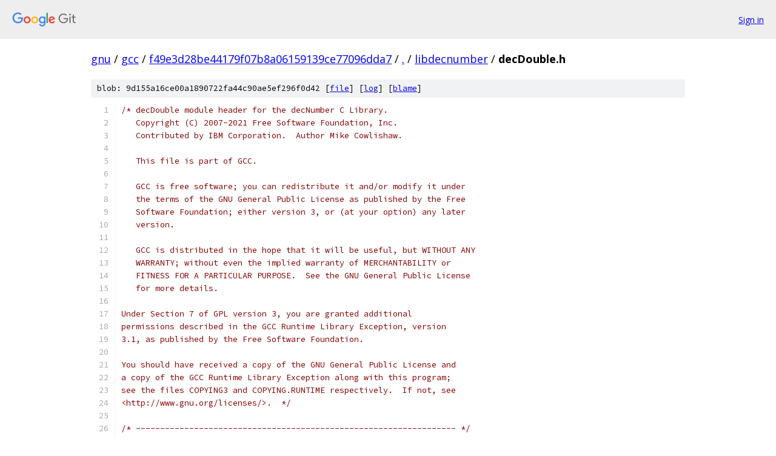

--- FILE ---
content_type: text/html; charset=utf-8
request_url: https://gnu.googlesource.com/gcc/+/f49e3d28be44179f07b8a06159139ce77096dda7/libdecnumber/decDouble.h
body_size: 4906
content:
<!DOCTYPE html><html lang="en"><head><meta charset="utf-8"><meta name="viewport" content="width=device-width, initial-scale=1"><title>libdecnumber/decDouble.h - gcc - Git at Google</title><link rel="stylesheet" type="text/css" href="/+static/base.css"><link rel="stylesheet" type="text/css" href="/+static/prettify/prettify.css"><!-- default customHeadTagPart --></head><body class="Site"><header class="Site-header"><div class="Header"><a class="Header-image" href="/"><img src="//www.gstatic.com/images/branding/lockups/2x/lockup_git_color_108x24dp.png" width="108" height="24" alt="Google Git"></a><div class="Header-menu"> <a class="Header-menuItem" href="https://accounts.google.com/AccountChooser?faa=1&amp;continue=https://gnu.googlesource.com/login/gcc/%2B/f49e3d28be44179f07b8a06159139ce77096dda7/libdecnumber/decDouble.h">Sign in</a> </div></div></header><div class="Site-content"><div class="Container "><div class="Breadcrumbs"><a class="Breadcrumbs-crumb" href="/?format=HTML">gnu</a> / <a class="Breadcrumbs-crumb" href="/gcc/">gcc</a> / <a class="Breadcrumbs-crumb" href="/gcc/+/f49e3d28be44179f07b8a06159139ce77096dda7">f49e3d28be44179f07b8a06159139ce77096dda7</a> / <a class="Breadcrumbs-crumb" href="/gcc/+/f49e3d28be44179f07b8a06159139ce77096dda7/">.</a> / <a class="Breadcrumbs-crumb" href="/gcc/+/f49e3d28be44179f07b8a06159139ce77096dda7/libdecnumber">libdecnumber</a> / <span class="Breadcrumbs-crumb">decDouble.h</span></div><div class="u-sha1 u-monospace BlobSha1">blob: 9d155a16ce00a1890722fa44c90ae5ef296f0d42 [<a href="/gcc/+/f49e3d28be44179f07b8a06159139ce77096dda7/libdecnumber/decDouble.h">file</a>] [<a href="/gcc/+log/f49e3d28be44179f07b8a06159139ce77096dda7/libdecnumber/decDouble.h">log</a>] [<a href="/gcc/+blame/f49e3d28be44179f07b8a06159139ce77096dda7/libdecnumber/decDouble.h">blame</a>]</div><table class="FileContents"><tr class="u-pre u-monospace FileContents-line"><td class="u-lineNum u-noSelect FileContents-lineNum" data-line-number="1"></td><td class="FileContents-lineContents" id="1"><span class="com">/* decDouble module header for the decNumber C Library.</span></td></tr><tr class="u-pre u-monospace FileContents-line"><td class="u-lineNum u-noSelect FileContents-lineNum" data-line-number="2"></td><td class="FileContents-lineContents" id="2"><span class="com">   Copyright (C) 2007-2021 Free Software Foundation, Inc.</span></td></tr><tr class="u-pre u-monospace FileContents-line"><td class="u-lineNum u-noSelect FileContents-lineNum" data-line-number="3"></td><td class="FileContents-lineContents" id="3"><span class="com">   Contributed by IBM Corporation.  Author Mike Cowlishaw.</span></td></tr><tr class="u-pre u-monospace FileContents-line"><td class="u-lineNum u-noSelect FileContents-lineNum" data-line-number="4"></td><td class="FileContents-lineContents" id="4"></td></tr><tr class="u-pre u-monospace FileContents-line"><td class="u-lineNum u-noSelect FileContents-lineNum" data-line-number="5"></td><td class="FileContents-lineContents" id="5"><span class="com">   This file is part of GCC.</span></td></tr><tr class="u-pre u-monospace FileContents-line"><td class="u-lineNum u-noSelect FileContents-lineNum" data-line-number="6"></td><td class="FileContents-lineContents" id="6"></td></tr><tr class="u-pre u-monospace FileContents-line"><td class="u-lineNum u-noSelect FileContents-lineNum" data-line-number="7"></td><td class="FileContents-lineContents" id="7"><span class="com">   GCC is free software; you can redistribute it and/or modify it under</span></td></tr><tr class="u-pre u-monospace FileContents-line"><td class="u-lineNum u-noSelect FileContents-lineNum" data-line-number="8"></td><td class="FileContents-lineContents" id="8"><span class="com">   the terms of the GNU General Public License as published by the Free</span></td></tr><tr class="u-pre u-monospace FileContents-line"><td class="u-lineNum u-noSelect FileContents-lineNum" data-line-number="9"></td><td class="FileContents-lineContents" id="9"><span class="com">   Software Foundation; either version 3, or (at your option) any later</span></td></tr><tr class="u-pre u-monospace FileContents-line"><td class="u-lineNum u-noSelect FileContents-lineNum" data-line-number="10"></td><td class="FileContents-lineContents" id="10"><span class="com">   version.</span></td></tr><tr class="u-pre u-monospace FileContents-line"><td class="u-lineNum u-noSelect FileContents-lineNum" data-line-number="11"></td><td class="FileContents-lineContents" id="11"></td></tr><tr class="u-pre u-monospace FileContents-line"><td class="u-lineNum u-noSelect FileContents-lineNum" data-line-number="12"></td><td class="FileContents-lineContents" id="12"><span class="com">   GCC is distributed in the hope that it will be useful, but WITHOUT ANY</span></td></tr><tr class="u-pre u-monospace FileContents-line"><td class="u-lineNum u-noSelect FileContents-lineNum" data-line-number="13"></td><td class="FileContents-lineContents" id="13"><span class="com">   WARRANTY; without even the implied warranty of MERCHANTABILITY or</span></td></tr><tr class="u-pre u-monospace FileContents-line"><td class="u-lineNum u-noSelect FileContents-lineNum" data-line-number="14"></td><td class="FileContents-lineContents" id="14"><span class="com">   FITNESS FOR A PARTICULAR PURPOSE.  See the GNU General Public License</span></td></tr><tr class="u-pre u-monospace FileContents-line"><td class="u-lineNum u-noSelect FileContents-lineNum" data-line-number="15"></td><td class="FileContents-lineContents" id="15"><span class="com">   for more details.</span></td></tr><tr class="u-pre u-monospace FileContents-line"><td class="u-lineNum u-noSelect FileContents-lineNum" data-line-number="16"></td><td class="FileContents-lineContents" id="16"></td></tr><tr class="u-pre u-monospace FileContents-line"><td class="u-lineNum u-noSelect FileContents-lineNum" data-line-number="17"></td><td class="FileContents-lineContents" id="17"><span class="com">Under Section 7 of GPL version 3, you are granted additional</span></td></tr><tr class="u-pre u-monospace FileContents-line"><td class="u-lineNum u-noSelect FileContents-lineNum" data-line-number="18"></td><td class="FileContents-lineContents" id="18"><span class="com">permissions described in the GCC Runtime Library Exception, version</span></td></tr><tr class="u-pre u-monospace FileContents-line"><td class="u-lineNum u-noSelect FileContents-lineNum" data-line-number="19"></td><td class="FileContents-lineContents" id="19"><span class="com">3.1, as published by the Free Software Foundation.</span></td></tr><tr class="u-pre u-monospace FileContents-line"><td class="u-lineNum u-noSelect FileContents-lineNum" data-line-number="20"></td><td class="FileContents-lineContents" id="20"></td></tr><tr class="u-pre u-monospace FileContents-line"><td class="u-lineNum u-noSelect FileContents-lineNum" data-line-number="21"></td><td class="FileContents-lineContents" id="21"><span class="com">You should have received a copy of the GNU General Public License and</span></td></tr><tr class="u-pre u-monospace FileContents-line"><td class="u-lineNum u-noSelect FileContents-lineNum" data-line-number="22"></td><td class="FileContents-lineContents" id="22"><span class="com">a copy of the GCC Runtime Library Exception along with this program;</span></td></tr><tr class="u-pre u-monospace FileContents-line"><td class="u-lineNum u-noSelect FileContents-lineNum" data-line-number="23"></td><td class="FileContents-lineContents" id="23"><span class="com">see the files COPYING3 and COPYING.RUNTIME respectively.  If not, see</span></td></tr><tr class="u-pre u-monospace FileContents-line"><td class="u-lineNum u-noSelect FileContents-lineNum" data-line-number="24"></td><td class="FileContents-lineContents" id="24"><span class="com">&lt;http://www.gnu.org/licenses/&gt;.  */</span></td></tr><tr class="u-pre u-monospace FileContents-line"><td class="u-lineNum u-noSelect FileContents-lineNum" data-line-number="25"></td><td class="FileContents-lineContents" id="25"></td></tr><tr class="u-pre u-monospace FileContents-line"><td class="u-lineNum u-noSelect FileContents-lineNum" data-line-number="26"></td><td class="FileContents-lineContents" id="26"><span class="com">/* ------------------------------------------------------------------ */</span></td></tr><tr class="u-pre u-monospace FileContents-line"><td class="u-lineNum u-noSelect FileContents-lineNum" data-line-number="27"></td><td class="FileContents-lineContents" id="27"><span class="com">/* decDouble.h -- Decimal 64-bit format module header		      */</span></td></tr><tr class="u-pre u-monospace FileContents-line"><td class="u-lineNum u-noSelect FileContents-lineNum" data-line-number="28"></td><td class="FileContents-lineContents" id="28"><span class="com">/* ------------------------------------------------------------------ */</span></td></tr><tr class="u-pre u-monospace FileContents-line"><td class="u-lineNum u-noSelect FileContents-lineNum" data-line-number="29"></td><td class="FileContents-lineContents" id="29"></td></tr><tr class="u-pre u-monospace FileContents-line"><td class="u-lineNum u-noSelect FileContents-lineNum" data-line-number="30"></td><td class="FileContents-lineContents" id="30"><span class="com">#if !defined(DECDOUBLE)</span></td></tr><tr class="u-pre u-monospace FileContents-line"><td class="u-lineNum u-noSelect FileContents-lineNum" data-line-number="31"></td><td class="FileContents-lineContents" id="31"><span class="pln">  </span><span class="com">#define</span><span class="pln"> DECDOUBLE</span></td></tr><tr class="u-pre u-monospace FileContents-line"><td class="u-lineNum u-noSelect FileContents-lineNum" data-line-number="32"></td><td class="FileContents-lineContents" id="32"></td></tr><tr class="u-pre u-monospace FileContents-line"><td class="u-lineNum u-noSelect FileContents-lineNum" data-line-number="33"></td><td class="FileContents-lineContents" id="33"><span class="pln">  </span><span class="com">#define</span><span class="pln"> DECDOUBLENAME       </span><span class="str">&quot;decimalDouble&quot;</span><span class="pln">	      </span><span class="com">/* Short name   */</span></td></tr><tr class="u-pre u-monospace FileContents-line"><td class="u-lineNum u-noSelect FileContents-lineNum" data-line-number="34"></td><td class="FileContents-lineContents" id="34"><span class="pln">  </span><span class="com">#define</span><span class="pln"> DECDOUBLETITLE      </span><span class="str">&quot;Decimal 64-bit datum&quot;</span><span class="pln">  </span><span class="com">/* Verbose name */</span></td></tr><tr class="u-pre u-monospace FileContents-line"><td class="u-lineNum u-noSelect FileContents-lineNum" data-line-number="35"></td><td class="FileContents-lineContents" id="35"><span class="pln">  </span><span class="com">#define</span><span class="pln"> DECDOUBLEAUTHOR     </span><span class="str">&quot;Mike Cowlishaw&quot;</span><span class="pln">	      </span><span class="com">/* Who to blame */</span></td></tr><tr class="u-pre u-monospace FileContents-line"><td class="u-lineNum u-noSelect FileContents-lineNum" data-line-number="36"></td><td class="FileContents-lineContents" id="36"></td></tr><tr class="u-pre u-monospace FileContents-line"><td class="u-lineNum u-noSelect FileContents-lineNum" data-line-number="37"></td><td class="FileContents-lineContents" id="37"><span class="pln">  </span><span class="com">/* parameters for decDoubles */</span></td></tr><tr class="u-pre u-monospace FileContents-line"><td class="u-lineNum u-noSelect FileContents-lineNum" data-line-number="38"></td><td class="FileContents-lineContents" id="38"><span class="pln">  </span><span class="com">#define</span><span class="pln"> DECDOUBLE_Bytes   </span><span class="lit">8</span><span class="pln">	   </span><span class="com">/* length			      */</span></td></tr><tr class="u-pre u-monospace FileContents-line"><td class="u-lineNum u-noSelect FileContents-lineNum" data-line-number="39"></td><td class="FileContents-lineContents" id="39"><span class="pln">  </span><span class="com">#define</span><span class="pln"> DECDOUBLE_Pmax    </span><span class="lit">16</span><span class="pln">	   </span><span class="com">/* maximum precision (digits)      */</span></td></tr><tr class="u-pre u-monospace FileContents-line"><td class="u-lineNum u-noSelect FileContents-lineNum" data-line-number="40"></td><td class="FileContents-lineContents" id="40"><span class="pln">  </span><span class="com">#define</span><span class="pln"> DECDOUBLE_Emin   </span><span class="pun">-</span><span class="lit">383</span><span class="pln">    </span><span class="com">/* minimum adjusted exponent       */</span></td></tr><tr class="u-pre u-monospace FileContents-line"><td class="u-lineNum u-noSelect FileContents-lineNum" data-line-number="41"></td><td class="FileContents-lineContents" id="41"><span class="pln">  </span><span class="com">#define</span><span class="pln"> DECDOUBLE_Emax    </span><span class="lit">384</span><span class="pln">    </span><span class="com">/* maximum adjusted exponent       */</span></td></tr><tr class="u-pre u-monospace FileContents-line"><td class="u-lineNum u-noSelect FileContents-lineNum" data-line-number="42"></td><td class="FileContents-lineContents" id="42"><span class="pln">  </span><span class="com">#define</span><span class="pln"> DECDOUBLE_EmaxD   </span><span class="lit">3</span><span class="pln">	   </span><span class="com">/* maximum exponent digits	      */</span></td></tr><tr class="u-pre u-monospace FileContents-line"><td class="u-lineNum u-noSelect FileContents-lineNum" data-line-number="43"></td><td class="FileContents-lineContents" id="43"><span class="pln">  </span><span class="com">#define</span><span class="pln"> DECDOUBLE_Bias    </span><span class="lit">398</span><span class="pln">    </span><span class="com">/* bias for the exponent	      */</span></td></tr><tr class="u-pre u-monospace FileContents-line"><td class="u-lineNum u-noSelect FileContents-lineNum" data-line-number="44"></td><td class="FileContents-lineContents" id="44"><span class="pln">  </span><span class="com">#define</span><span class="pln"> DECDOUBLE_String  </span><span class="lit">25</span><span class="pln">	   </span><span class="com">/* maximum string length, +1       */</span></td></tr><tr class="u-pre u-monospace FileContents-line"><td class="u-lineNum u-noSelect FileContents-lineNum" data-line-number="45"></td><td class="FileContents-lineContents" id="45"><span class="pln">  </span><span class="com">#define</span><span class="pln"> DECDOUBLE_EconL   </span><span class="lit">8</span><span class="pln">	   </span><span class="com">/* exponent continuation length    */</span></td></tr><tr class="u-pre u-monospace FileContents-line"><td class="u-lineNum u-noSelect FileContents-lineNum" data-line-number="46"></td><td class="FileContents-lineContents" id="46"><span class="pln">  </span><span class="com">#define</span><span class="pln"> DECDOUBLE_Declets </span><span class="lit">5</span><span class="pln">	   </span><span class="com">/* count of declets		      */</span></td></tr><tr class="u-pre u-monospace FileContents-line"><td class="u-lineNum u-noSelect FileContents-lineNum" data-line-number="47"></td><td class="FileContents-lineContents" id="47"><span class="pln">  </span><span class="com">/* highest biased exponent (Elimit-1) */</span></td></tr><tr class="u-pre u-monospace FileContents-line"><td class="u-lineNum u-noSelect FileContents-lineNum" data-line-number="48"></td><td class="FileContents-lineContents" id="48"><span class="pln">  </span><span class="com">#define</span><span class="pln"> DECDOUBLE_Ehigh </span><span class="pun">(</span><span class="pln">DECDOUBLE_Emax </span><span class="pun">+</span><span class="pln"> DECDOUBLE_Bias </span><span class="pun">-</span><span class="pln"> </span><span class="pun">(</span><span class="pln">DECDOUBLE_Pmax</span><span class="pun">-</span><span class="lit">1</span><span class="pun">))</span></td></tr><tr class="u-pre u-monospace FileContents-line"><td class="u-lineNum u-noSelect FileContents-lineNum" data-line-number="49"></td><td class="FileContents-lineContents" id="49"></td></tr><tr class="u-pre u-monospace FileContents-line"><td class="u-lineNum u-noSelect FileContents-lineNum" data-line-number="50"></td><td class="FileContents-lineContents" id="50"><span class="pln">  </span><span class="com">/* Required includes						      */</span></td></tr><tr class="u-pre u-monospace FileContents-line"><td class="u-lineNum u-noSelect FileContents-lineNum" data-line-number="51"></td><td class="FileContents-lineContents" id="51"><span class="pln">  </span><span class="com">#include</span><span class="pln"> </span><span class="str">&quot;decContext.h&quot;</span></td></tr><tr class="u-pre u-monospace FileContents-line"><td class="u-lineNum u-noSelect FileContents-lineNum" data-line-number="52"></td><td class="FileContents-lineContents" id="52"><span class="pln">  </span><span class="com">#include</span><span class="pln"> </span><span class="str">&quot;decQuad.h&quot;</span></td></tr><tr class="u-pre u-monospace FileContents-line"><td class="u-lineNum u-noSelect FileContents-lineNum" data-line-number="53"></td><td class="FileContents-lineContents" id="53"></td></tr><tr class="u-pre u-monospace FileContents-line"><td class="u-lineNum u-noSelect FileContents-lineNum" data-line-number="54"></td><td class="FileContents-lineContents" id="54"><span class="pln">  </span><span class="com">/* The decDouble decimal 64-bit type, accessible by all sizes */</span></td></tr><tr class="u-pre u-monospace FileContents-line"><td class="u-lineNum u-noSelect FileContents-lineNum" data-line-number="55"></td><td class="FileContents-lineContents" id="55"><span class="pln">  </span><span class="kwd">typedef</span><span class="pln"> </span><span class="kwd">union</span><span class="pln"> </span><span class="pun">{</span></td></tr><tr class="u-pre u-monospace FileContents-line"><td class="u-lineNum u-noSelect FileContents-lineNum" data-line-number="56"></td><td class="FileContents-lineContents" id="56"><span class="pln">    </span><span class="typ">uint8_t</span><span class="pln">   bytes</span><span class="pun">[</span><span class="pln">DECDOUBLE_Bytes</span><span class="pun">];</span><span class="pln">	</span><span class="com">/* fields: 1, 5, 8, 50 bits */</span></td></tr><tr class="u-pre u-monospace FileContents-line"><td class="u-lineNum u-noSelect FileContents-lineNum" data-line-number="57"></td><td class="FileContents-lineContents" id="57"><span class="pln">    </span><span class="typ">uint16_t</span><span class="pln"> shorts</span><span class="pun">[</span><span class="pln">DECDOUBLE_Bytes</span><span class="pun">/</span><span class="lit">2</span><span class="pun">];</span></td></tr><tr class="u-pre u-monospace FileContents-line"><td class="u-lineNum u-noSelect FileContents-lineNum" data-line-number="58"></td><td class="FileContents-lineContents" id="58"><span class="pln">    </span><span class="typ">uint32_t</span><span class="pln">  words</span><span class="pun">[</span><span class="pln">DECDOUBLE_Bytes</span><span class="pun">/</span><span class="lit">4</span><span class="pun">];</span></td></tr><tr class="u-pre u-monospace FileContents-line"><td class="u-lineNum u-noSelect FileContents-lineNum" data-line-number="59"></td><td class="FileContents-lineContents" id="59"><span class="pln">    </span><span class="com">#if DECUSE64</span></td></tr><tr class="u-pre u-monospace FileContents-line"><td class="u-lineNum u-noSelect FileContents-lineNum" data-line-number="60"></td><td class="FileContents-lineContents" id="60"><span class="pln">    </span><span class="typ">uint64_t</span><span class="pln">  longs</span><span class="pun">[</span><span class="pln">DECDOUBLE_Bytes</span><span class="pun">/</span><span class="lit">8</span><span class="pun">];</span></td></tr><tr class="u-pre u-monospace FileContents-line"><td class="u-lineNum u-noSelect FileContents-lineNum" data-line-number="61"></td><td class="FileContents-lineContents" id="61"><span class="pln">    </span><span class="com">#endif</span></td></tr><tr class="u-pre u-monospace FileContents-line"><td class="u-lineNum u-noSelect FileContents-lineNum" data-line-number="62"></td><td class="FileContents-lineContents" id="62"><span class="pln">    </span><span class="pun">}</span><span class="pln"> decDouble</span><span class="pun">;</span></td></tr><tr class="u-pre u-monospace FileContents-line"><td class="u-lineNum u-noSelect FileContents-lineNum" data-line-number="63"></td><td class="FileContents-lineContents" id="63"></td></tr><tr class="u-pre u-monospace FileContents-line"><td class="u-lineNum u-noSelect FileContents-lineNum" data-line-number="64"></td><td class="FileContents-lineContents" id="64"><span class="pln">  </span><span class="com">/* ---------------------------------------------------------------- */</span></td></tr><tr class="u-pre u-monospace FileContents-line"><td class="u-lineNum u-noSelect FileContents-lineNum" data-line-number="65"></td><td class="FileContents-lineContents" id="65"><span class="pln">  </span><span class="com">/* Routines -- implemented as decFloat routines in common files     */</span></td></tr><tr class="u-pre u-monospace FileContents-line"><td class="u-lineNum u-noSelect FileContents-lineNum" data-line-number="66"></td><td class="FileContents-lineContents" id="66"><span class="pln">  </span><span class="com">/* ---------------------------------------------------------------- */</span></td></tr><tr class="u-pre u-monospace FileContents-line"><td class="u-lineNum u-noSelect FileContents-lineNum" data-line-number="67"></td><td class="FileContents-lineContents" id="67"></td></tr><tr class="u-pre u-monospace FileContents-line"><td class="u-lineNum u-noSelect FileContents-lineNum" data-line-number="68"></td><td class="FileContents-lineContents" id="68"><span class="pln">  </span><span class="com">#include</span><span class="pln"> </span><span class="str">&quot;decDoubleSymbols.h&quot;</span></td></tr><tr class="u-pre u-monospace FileContents-line"><td class="u-lineNum u-noSelect FileContents-lineNum" data-line-number="69"></td><td class="FileContents-lineContents" id="69"></td></tr><tr class="u-pre u-monospace FileContents-line"><td class="u-lineNum u-noSelect FileContents-lineNum" data-line-number="70"></td><td class="FileContents-lineContents" id="70"><span class="pln">  </span><span class="com">/* Utilities and conversions, extractors, etc.) */</span></td></tr><tr class="u-pre u-monospace FileContents-line"><td class="u-lineNum u-noSelect FileContents-lineNum" data-line-number="71"></td><td class="FileContents-lineContents" id="71"><span class="pln">  </span><span class="kwd">extern</span><span class="pln"> decDouble </span><span class="pun">*</span><span class="pln"> decDoubleFromBCD</span><span class="pun">(</span><span class="pln">decDouble </span><span class="pun">*,</span><span class="pln"> </span><span class="typ">int32_t</span><span class="pun">,</span><span class="pln"> </span><span class="kwd">const</span><span class="pln"> </span><span class="typ">uint8_t</span><span class="pln"> </span><span class="pun">*,</span><span class="pln"> </span><span class="typ">int32_t</span><span class="pun">);</span></td></tr><tr class="u-pre u-monospace FileContents-line"><td class="u-lineNum u-noSelect FileContents-lineNum" data-line-number="72"></td><td class="FileContents-lineContents" id="72"><span class="pln">  </span><span class="kwd">extern</span><span class="pln"> decDouble </span><span class="pun">*</span><span class="pln"> decDoubleFromInt32</span><span class="pun">(</span><span class="pln">decDouble </span><span class="pun">*,</span><span class="pln"> </span><span class="typ">int32_t</span><span class="pun">);</span></td></tr><tr class="u-pre u-monospace FileContents-line"><td class="u-lineNum u-noSelect FileContents-lineNum" data-line-number="73"></td><td class="FileContents-lineContents" id="73"><span class="pln">  </span><span class="kwd">extern</span><span class="pln"> decDouble </span><span class="pun">*</span><span class="pln"> decDoubleFromPacked</span><span class="pun">(</span><span class="pln">decDouble </span><span class="pun">*,</span><span class="pln"> </span><span class="typ">int32_t</span><span class="pun">,</span><span class="pln"> </span><span class="kwd">const</span><span class="pln"> </span><span class="typ">uint8_t</span><span class="pln"> </span><span class="pun">*);</span></td></tr><tr class="u-pre u-monospace FileContents-line"><td class="u-lineNum u-noSelect FileContents-lineNum" data-line-number="74"></td><td class="FileContents-lineContents" id="74"><span class="pln">  </span><span class="kwd">extern</span><span class="pln"> decDouble </span><span class="pun">*</span><span class="pln"> decDoubleFromPackedChecked</span><span class="pun">(</span><span class="pln">decDouble </span><span class="pun">*,</span><span class="pln"> </span><span class="typ">int32_t</span><span class="pun">,</span><span class="pln"> </span><span class="kwd">const</span><span class="pln"> </span><span class="typ">uint8_t</span><span class="pln"> </span><span class="pun">*);</span></td></tr><tr class="u-pre u-monospace FileContents-line"><td class="u-lineNum u-noSelect FileContents-lineNum" data-line-number="75"></td><td class="FileContents-lineContents" id="75"><span class="pln">  </span><span class="kwd">extern</span><span class="pln"> decDouble </span><span class="pun">*</span><span class="pln"> decDoubleFromString</span><span class="pun">(</span><span class="pln">decDouble </span><span class="pun">*,</span><span class="pln"> </span><span class="kwd">const</span><span class="pln"> </span><span class="kwd">char</span><span class="pln"> </span><span class="pun">*,</span><span class="pln"> decContext </span><span class="pun">*);</span></td></tr><tr class="u-pre u-monospace FileContents-line"><td class="u-lineNum u-noSelect FileContents-lineNum" data-line-number="76"></td><td class="FileContents-lineContents" id="76"><span class="pln">  </span><span class="kwd">extern</span><span class="pln"> decDouble </span><span class="pun">*</span><span class="pln"> decDoubleFromUInt32</span><span class="pun">(</span><span class="pln">decDouble </span><span class="pun">*,</span><span class="pln"> </span><span class="typ">uint32_t</span><span class="pun">);</span></td></tr><tr class="u-pre u-monospace FileContents-line"><td class="u-lineNum u-noSelect FileContents-lineNum" data-line-number="77"></td><td class="FileContents-lineContents" id="77"><span class="pln">  </span><span class="kwd">extern</span><span class="pln"> decDouble </span><span class="pun">*</span><span class="pln"> decDoubleFromWider</span><span class="pun">(</span><span class="pln">decDouble </span><span class="pun">*,</span><span class="pln"> </span><span class="kwd">const</span><span class="pln"> decQuad </span><span class="pun">*,</span><span class="pln"> decContext </span><span class="pun">*);</span></td></tr><tr class="u-pre u-monospace FileContents-line"><td class="u-lineNum u-noSelect FileContents-lineNum" data-line-number="78"></td><td class="FileContents-lineContents" id="78"><span class="pln">  </span><span class="kwd">extern</span><span class="pln"> </span><span class="typ">int32_t</span><span class="pln">     decDoubleGetCoefficient</span><span class="pun">(</span><span class="kwd">const</span><span class="pln"> decDouble </span><span class="pun">*,</span><span class="pln"> </span><span class="typ">uint8_t</span><span class="pln"> </span><span class="pun">*);</span></td></tr><tr class="u-pre u-monospace FileContents-line"><td class="u-lineNum u-noSelect FileContents-lineNum" data-line-number="79"></td><td class="FileContents-lineContents" id="79"><span class="pln">  </span><span class="kwd">extern</span><span class="pln"> </span><span class="typ">int32_t</span><span class="pln">     decDoubleGetExponent</span><span class="pun">(</span><span class="kwd">const</span><span class="pln"> decDouble </span><span class="pun">*);</span></td></tr><tr class="u-pre u-monospace FileContents-line"><td class="u-lineNum u-noSelect FileContents-lineNum" data-line-number="80"></td><td class="FileContents-lineContents" id="80"><span class="pln">  </span><span class="kwd">extern</span><span class="pln"> decDouble </span><span class="pun">*</span><span class="pln"> decDoubleSetCoefficient</span><span class="pun">(</span><span class="pln">decDouble </span><span class="pun">*,</span><span class="pln"> </span><span class="kwd">const</span><span class="pln"> </span><span class="typ">uint8_t</span><span class="pln"> </span><span class="pun">*,</span><span class="pln"> </span><span class="typ">int32_t</span><span class="pun">);</span></td></tr><tr class="u-pre u-monospace FileContents-line"><td class="u-lineNum u-noSelect FileContents-lineNum" data-line-number="81"></td><td class="FileContents-lineContents" id="81"><span class="pln">  </span><span class="kwd">extern</span><span class="pln"> decDouble </span><span class="pun">*</span><span class="pln"> decDoubleSetExponent</span><span class="pun">(</span><span class="pln">decDouble </span><span class="pun">*,</span><span class="pln"> decContext </span><span class="pun">*,</span><span class="pln"> </span><span class="typ">int32_t</span><span class="pun">);</span></td></tr><tr class="u-pre u-monospace FileContents-line"><td class="u-lineNum u-noSelect FileContents-lineNum" data-line-number="82"></td><td class="FileContents-lineContents" id="82"><span class="pln">  </span><span class="kwd">extern</span><span class="pln"> </span><span class="kwd">void</span><span class="pln">	     decDoubleShow</span><span class="pun">(</span><span class="kwd">const</span><span class="pln"> decDouble </span><span class="pun">*,</span><span class="pln"> </span><span class="kwd">const</span><span class="pln"> </span><span class="kwd">char</span><span class="pln"> </span><span class="pun">*);</span></td></tr><tr class="u-pre u-monospace FileContents-line"><td class="u-lineNum u-noSelect FileContents-lineNum" data-line-number="83"></td><td class="FileContents-lineContents" id="83"><span class="pln">  </span><span class="kwd">extern</span><span class="pln"> </span><span class="typ">int32_t</span><span class="pln">     decDoubleToBCD</span><span class="pun">(</span><span class="kwd">const</span><span class="pln"> decDouble </span><span class="pun">*,</span><span class="pln"> </span><span class="typ">int32_t</span><span class="pln"> </span><span class="pun">*,</span><span class="pln"> </span><span class="typ">uint8_t</span><span class="pln"> </span><span class="pun">*);</span></td></tr><tr class="u-pre u-monospace FileContents-line"><td class="u-lineNum u-noSelect FileContents-lineNum" data-line-number="84"></td><td class="FileContents-lineContents" id="84"><span class="pln">  </span><span class="kwd">extern</span><span class="pln"> </span><span class="kwd">char</span><span class="pln">	   </span><span class="pun">*</span><span class="pln"> decDoubleToEngString</span><span class="pun">(</span><span class="kwd">const</span><span class="pln"> decDouble </span><span class="pun">*,</span><span class="pln"> </span><span class="kwd">char</span><span class="pln"> </span><span class="pun">*);</span></td></tr><tr class="u-pre u-monospace FileContents-line"><td class="u-lineNum u-noSelect FileContents-lineNum" data-line-number="85"></td><td class="FileContents-lineContents" id="85"><span class="pln">  </span><span class="kwd">extern</span><span class="pln"> </span><span class="typ">int32_t</span><span class="pln">     decDoubleToInt32</span><span class="pun">(</span><span class="kwd">const</span><span class="pln"> decDouble </span><span class="pun">*,</span><span class="pln"> decContext </span><span class="pun">*,</span><span class="pln"> </span><span class="kwd">enum</span><span class="pln"> rounding</span><span class="pun">);</span></td></tr><tr class="u-pre u-monospace FileContents-line"><td class="u-lineNum u-noSelect FileContents-lineNum" data-line-number="86"></td><td class="FileContents-lineContents" id="86"><span class="pln">  </span><span class="kwd">extern</span><span class="pln"> </span><span class="typ">int32_t</span><span class="pln">     decDoubleToInt32Exact</span><span class="pun">(</span><span class="kwd">const</span><span class="pln"> decDouble </span><span class="pun">*,</span><span class="pln"> decContext </span><span class="pun">*,</span><span class="pln"> </span><span class="kwd">enum</span><span class="pln"> rounding</span><span class="pun">);</span></td></tr><tr class="u-pre u-monospace FileContents-line"><td class="u-lineNum u-noSelect FileContents-lineNum" data-line-number="87"></td><td class="FileContents-lineContents" id="87"><span class="pln">  </span><span class="kwd">extern</span><span class="pln"> </span><span class="typ">int32_t</span><span class="pln">     decDoubleToPacked</span><span class="pun">(</span><span class="kwd">const</span><span class="pln"> decDouble </span><span class="pun">*,</span><span class="pln"> </span><span class="typ">int32_t</span><span class="pln"> </span><span class="pun">*,</span><span class="pln"> </span><span class="typ">uint8_t</span><span class="pln"> </span><span class="pun">*);</span></td></tr><tr class="u-pre u-monospace FileContents-line"><td class="u-lineNum u-noSelect FileContents-lineNum" data-line-number="88"></td><td class="FileContents-lineContents" id="88"><span class="pln">  </span><span class="kwd">extern</span><span class="pln"> </span><span class="kwd">char</span><span class="pln">	   </span><span class="pun">*</span><span class="pln"> decDoubleToString</span><span class="pun">(</span><span class="kwd">const</span><span class="pln"> decDouble </span><span class="pun">*,</span><span class="pln"> </span><span class="kwd">char</span><span class="pln"> </span><span class="pun">*);</span></td></tr><tr class="u-pre u-monospace FileContents-line"><td class="u-lineNum u-noSelect FileContents-lineNum" data-line-number="89"></td><td class="FileContents-lineContents" id="89"><span class="pln">  </span><span class="kwd">extern</span><span class="pln"> </span><span class="typ">uint32_t</span><span class="pln">    decDoubleToUInt32</span><span class="pun">(</span><span class="kwd">const</span><span class="pln"> decDouble </span><span class="pun">*,</span><span class="pln"> decContext </span><span class="pun">*,</span><span class="pln"> </span><span class="kwd">enum</span><span class="pln"> rounding</span><span class="pun">);</span></td></tr><tr class="u-pre u-monospace FileContents-line"><td class="u-lineNum u-noSelect FileContents-lineNum" data-line-number="90"></td><td class="FileContents-lineContents" id="90"><span class="pln">  </span><span class="kwd">extern</span><span class="pln"> </span><span class="typ">uint32_t</span><span class="pln">    decDoubleToUInt32Exact</span><span class="pun">(</span><span class="kwd">const</span><span class="pln"> decDouble </span><span class="pun">*,</span><span class="pln"> decContext </span><span class="pun">*,</span><span class="pln"> </span><span class="kwd">enum</span><span class="pln"> rounding</span><span class="pun">);</span></td></tr><tr class="u-pre u-monospace FileContents-line"><td class="u-lineNum u-noSelect FileContents-lineNum" data-line-number="91"></td><td class="FileContents-lineContents" id="91"><span class="pln">  </span><span class="kwd">extern</span><span class="pln"> decQuad   </span><span class="pun">*</span><span class="pln"> decDoubleToWider</span><span class="pun">(</span><span class="kwd">const</span><span class="pln"> decDouble </span><span class="pun">*,</span><span class="pln"> decQuad </span><span class="pun">*);</span></td></tr><tr class="u-pre u-monospace FileContents-line"><td class="u-lineNum u-noSelect FileContents-lineNum" data-line-number="92"></td><td class="FileContents-lineContents" id="92"><span class="pln">  </span><span class="kwd">extern</span><span class="pln"> decDouble </span><span class="pun">*</span><span class="pln"> decDoubleZero</span><span class="pun">(</span><span class="pln">decDouble </span><span class="pun">*);</span></td></tr><tr class="u-pre u-monospace FileContents-line"><td class="u-lineNum u-noSelect FileContents-lineNum" data-line-number="93"></td><td class="FileContents-lineContents" id="93"></td></tr><tr class="u-pre u-monospace FileContents-line"><td class="u-lineNum u-noSelect FileContents-lineNum" data-line-number="94"></td><td class="FileContents-lineContents" id="94"><span class="pln">  </span><span class="com">/* Computational (result is a decDouble) */</span></td></tr><tr class="u-pre u-monospace FileContents-line"><td class="u-lineNum u-noSelect FileContents-lineNum" data-line-number="95"></td><td class="FileContents-lineContents" id="95"><span class="pln">  </span><span class="kwd">extern</span><span class="pln"> decDouble </span><span class="pun">*</span><span class="pln"> decDoubleAbs</span><span class="pun">(</span><span class="pln">decDouble </span><span class="pun">*,</span><span class="pln"> </span><span class="kwd">const</span><span class="pln"> decDouble </span><span class="pun">*,</span><span class="pln"> decContext </span><span class="pun">*);</span></td></tr><tr class="u-pre u-monospace FileContents-line"><td class="u-lineNum u-noSelect FileContents-lineNum" data-line-number="96"></td><td class="FileContents-lineContents" id="96"><span class="pln">  </span><span class="kwd">extern</span><span class="pln"> decDouble </span><span class="pun">*</span><span class="pln"> decDoubleAdd</span><span class="pun">(</span><span class="pln">decDouble </span><span class="pun">*,</span><span class="pln"> </span><span class="kwd">const</span><span class="pln"> decDouble </span><span class="pun">*,</span><span class="pln"> </span><span class="kwd">const</span><span class="pln"> decDouble </span><span class="pun">*,</span><span class="pln"> decContext </span><span class="pun">*);</span></td></tr><tr class="u-pre u-monospace FileContents-line"><td class="u-lineNum u-noSelect FileContents-lineNum" data-line-number="97"></td><td class="FileContents-lineContents" id="97"><span class="pln">  </span><span class="kwd">extern</span><span class="pln"> decDouble </span><span class="pun">*</span><span class="pln"> decDoubleAnd</span><span class="pun">(</span><span class="pln">decDouble </span><span class="pun">*,</span><span class="pln"> </span><span class="kwd">const</span><span class="pln"> decDouble </span><span class="pun">*,</span><span class="pln"> </span><span class="kwd">const</span><span class="pln"> decDouble </span><span class="pun">*,</span><span class="pln"> decContext </span><span class="pun">*);</span></td></tr><tr class="u-pre u-monospace FileContents-line"><td class="u-lineNum u-noSelect FileContents-lineNum" data-line-number="98"></td><td class="FileContents-lineContents" id="98"><span class="pln">  </span><span class="kwd">extern</span><span class="pln"> decDouble </span><span class="pun">*</span><span class="pln"> decDoubleDivide</span><span class="pun">(</span><span class="pln">decDouble </span><span class="pun">*,</span><span class="pln"> </span><span class="kwd">const</span><span class="pln"> decDouble </span><span class="pun">*,</span><span class="pln"> </span><span class="kwd">const</span><span class="pln"> decDouble </span><span class="pun">*,</span><span class="pln"> decContext </span><span class="pun">*);</span></td></tr><tr class="u-pre u-monospace FileContents-line"><td class="u-lineNum u-noSelect FileContents-lineNum" data-line-number="99"></td><td class="FileContents-lineContents" id="99"><span class="pln">  </span><span class="kwd">extern</span><span class="pln"> decDouble </span><span class="pun">*</span><span class="pln"> decDoubleDivideInteger</span><span class="pun">(</span><span class="pln">decDouble </span><span class="pun">*,</span><span class="pln"> </span><span class="kwd">const</span><span class="pln"> decDouble </span><span class="pun">*,</span><span class="pln"> </span><span class="kwd">const</span><span class="pln"> decDouble </span><span class="pun">*,</span><span class="pln"> decContext </span><span class="pun">*);</span></td></tr><tr class="u-pre u-monospace FileContents-line"><td class="u-lineNum u-noSelect FileContents-lineNum" data-line-number="100"></td><td class="FileContents-lineContents" id="100"><span class="pln">  </span><span class="kwd">extern</span><span class="pln"> decDouble </span><span class="pun">*</span><span class="pln"> decDoubleFMA</span><span class="pun">(</span><span class="pln">decDouble </span><span class="pun">*,</span><span class="pln"> </span><span class="kwd">const</span><span class="pln"> decDouble </span><span class="pun">*,</span><span class="pln"> </span><span class="kwd">const</span><span class="pln"> decDouble </span><span class="pun">*,</span><span class="pln"> </span><span class="kwd">const</span><span class="pln"> decDouble </span><span class="pun">*,</span><span class="pln"> decContext </span><span class="pun">*);</span></td></tr><tr class="u-pre u-monospace FileContents-line"><td class="u-lineNum u-noSelect FileContents-lineNum" data-line-number="101"></td><td class="FileContents-lineContents" id="101"><span class="pln">  </span><span class="kwd">extern</span><span class="pln"> decDouble </span><span class="pun">*</span><span class="pln"> decDoubleInvert</span><span class="pun">(</span><span class="pln">decDouble </span><span class="pun">*,</span><span class="pln"> </span><span class="kwd">const</span><span class="pln"> decDouble </span><span class="pun">*,</span><span class="pln"> decContext </span><span class="pun">*);</span></td></tr><tr class="u-pre u-monospace FileContents-line"><td class="u-lineNum u-noSelect FileContents-lineNum" data-line-number="102"></td><td class="FileContents-lineContents" id="102"><span class="pln">  </span><span class="kwd">extern</span><span class="pln"> decDouble </span><span class="pun">*</span><span class="pln"> decDoubleLogB</span><span class="pun">(</span><span class="pln">decDouble </span><span class="pun">*,</span><span class="pln"> </span><span class="kwd">const</span><span class="pln"> decDouble </span><span class="pun">*,</span><span class="pln"> decContext </span><span class="pun">*);</span></td></tr><tr class="u-pre u-monospace FileContents-line"><td class="u-lineNum u-noSelect FileContents-lineNum" data-line-number="103"></td><td class="FileContents-lineContents" id="103"><span class="pln">  </span><span class="kwd">extern</span><span class="pln"> decDouble </span><span class="pun">*</span><span class="pln"> decDoubleMax</span><span class="pun">(</span><span class="pln">decDouble </span><span class="pun">*,</span><span class="pln"> </span><span class="kwd">const</span><span class="pln"> decDouble </span><span class="pun">*,</span><span class="pln"> </span><span class="kwd">const</span><span class="pln"> decDouble </span><span class="pun">*,</span><span class="pln"> decContext </span><span class="pun">*);</span></td></tr><tr class="u-pre u-monospace FileContents-line"><td class="u-lineNum u-noSelect FileContents-lineNum" data-line-number="104"></td><td class="FileContents-lineContents" id="104"><span class="pln">  </span><span class="kwd">extern</span><span class="pln"> decDouble </span><span class="pun">*</span><span class="pln"> decDoubleMaxMag</span><span class="pun">(</span><span class="pln">decDouble </span><span class="pun">*,</span><span class="pln"> </span><span class="kwd">const</span><span class="pln"> decDouble </span><span class="pun">*,</span><span class="pln"> </span><span class="kwd">const</span><span class="pln"> decDouble </span><span class="pun">*,</span><span class="pln"> decContext </span><span class="pun">*);</span></td></tr><tr class="u-pre u-monospace FileContents-line"><td class="u-lineNum u-noSelect FileContents-lineNum" data-line-number="105"></td><td class="FileContents-lineContents" id="105"><span class="pln">  </span><span class="kwd">extern</span><span class="pln"> decDouble </span><span class="pun">*</span><span class="pln"> decDoubleMin</span><span class="pun">(</span><span class="pln">decDouble </span><span class="pun">*,</span><span class="pln"> </span><span class="kwd">const</span><span class="pln"> decDouble </span><span class="pun">*,</span><span class="pln"> </span><span class="kwd">const</span><span class="pln"> decDouble </span><span class="pun">*,</span><span class="pln"> decContext </span><span class="pun">*);</span></td></tr><tr class="u-pre u-monospace FileContents-line"><td class="u-lineNum u-noSelect FileContents-lineNum" data-line-number="106"></td><td class="FileContents-lineContents" id="106"><span class="pln">  </span><span class="kwd">extern</span><span class="pln"> decDouble </span><span class="pun">*</span><span class="pln"> decDoubleMinMag</span><span class="pun">(</span><span class="pln">decDouble </span><span class="pun">*,</span><span class="pln"> </span><span class="kwd">const</span><span class="pln"> decDouble </span><span class="pun">*,</span><span class="pln"> </span><span class="kwd">const</span><span class="pln"> decDouble </span><span class="pun">*,</span><span class="pln"> decContext </span><span class="pun">*);</span></td></tr><tr class="u-pre u-monospace FileContents-line"><td class="u-lineNum u-noSelect FileContents-lineNum" data-line-number="107"></td><td class="FileContents-lineContents" id="107"><span class="pln">  </span><span class="kwd">extern</span><span class="pln"> decDouble </span><span class="pun">*</span><span class="pln"> decDoubleMinus</span><span class="pun">(</span><span class="pln">decDouble </span><span class="pun">*,</span><span class="pln"> </span><span class="kwd">const</span><span class="pln"> decDouble </span><span class="pun">*,</span><span class="pln"> decContext </span><span class="pun">*);</span></td></tr><tr class="u-pre u-monospace FileContents-line"><td class="u-lineNum u-noSelect FileContents-lineNum" data-line-number="108"></td><td class="FileContents-lineContents" id="108"><span class="pln">  </span><span class="kwd">extern</span><span class="pln"> decDouble </span><span class="pun">*</span><span class="pln"> decDoubleMultiply</span><span class="pun">(</span><span class="pln">decDouble </span><span class="pun">*,</span><span class="pln"> </span><span class="kwd">const</span><span class="pln"> decDouble </span><span class="pun">*,</span><span class="pln"> </span><span class="kwd">const</span><span class="pln"> decDouble </span><span class="pun">*,</span><span class="pln"> decContext </span><span class="pun">*);</span></td></tr><tr class="u-pre u-monospace FileContents-line"><td class="u-lineNum u-noSelect FileContents-lineNum" data-line-number="109"></td><td class="FileContents-lineContents" id="109"><span class="pln">  </span><span class="kwd">extern</span><span class="pln"> decDouble </span><span class="pun">*</span><span class="pln"> decDoubleNextMinus</span><span class="pun">(</span><span class="pln">decDouble </span><span class="pun">*,</span><span class="pln"> </span><span class="kwd">const</span><span class="pln"> decDouble </span><span class="pun">*,</span><span class="pln"> decContext </span><span class="pun">*);</span></td></tr><tr class="u-pre u-monospace FileContents-line"><td class="u-lineNum u-noSelect FileContents-lineNum" data-line-number="110"></td><td class="FileContents-lineContents" id="110"><span class="pln">  </span><span class="kwd">extern</span><span class="pln"> decDouble </span><span class="pun">*</span><span class="pln"> decDoubleNextPlus</span><span class="pun">(</span><span class="pln">decDouble </span><span class="pun">*,</span><span class="pln"> </span><span class="kwd">const</span><span class="pln"> decDouble </span><span class="pun">*,</span><span class="pln"> decContext </span><span class="pun">*);</span></td></tr><tr class="u-pre u-monospace FileContents-line"><td class="u-lineNum u-noSelect FileContents-lineNum" data-line-number="111"></td><td class="FileContents-lineContents" id="111"><span class="pln">  </span><span class="kwd">extern</span><span class="pln"> decDouble </span><span class="pun">*</span><span class="pln"> decDoubleNextToward</span><span class="pun">(</span><span class="pln">decDouble </span><span class="pun">*,</span><span class="pln"> </span><span class="kwd">const</span><span class="pln"> decDouble </span><span class="pun">*,</span><span class="pln"> </span><span class="kwd">const</span><span class="pln"> decDouble </span><span class="pun">*,</span><span class="pln"> decContext </span><span class="pun">*);</span></td></tr><tr class="u-pre u-monospace FileContents-line"><td class="u-lineNum u-noSelect FileContents-lineNum" data-line-number="112"></td><td class="FileContents-lineContents" id="112"><span class="pln">  </span><span class="kwd">extern</span><span class="pln"> decDouble </span><span class="pun">*</span><span class="pln"> decDoubleOr</span><span class="pun">(</span><span class="pln">decDouble </span><span class="pun">*,</span><span class="pln"> </span><span class="kwd">const</span><span class="pln"> decDouble </span><span class="pun">*,</span><span class="pln"> </span><span class="kwd">const</span><span class="pln"> decDouble </span><span class="pun">*,</span><span class="pln"> decContext </span><span class="pun">*);</span></td></tr><tr class="u-pre u-monospace FileContents-line"><td class="u-lineNum u-noSelect FileContents-lineNum" data-line-number="113"></td><td class="FileContents-lineContents" id="113"><span class="pln">  </span><span class="kwd">extern</span><span class="pln"> decDouble </span><span class="pun">*</span><span class="pln"> decDoublePlus</span><span class="pun">(</span><span class="pln">decDouble </span><span class="pun">*,</span><span class="pln"> </span><span class="kwd">const</span><span class="pln"> decDouble </span><span class="pun">*,</span><span class="pln"> decContext </span><span class="pun">*);</span></td></tr><tr class="u-pre u-monospace FileContents-line"><td class="u-lineNum u-noSelect FileContents-lineNum" data-line-number="114"></td><td class="FileContents-lineContents" id="114"><span class="pln">  </span><span class="kwd">extern</span><span class="pln"> decDouble </span><span class="pun">*</span><span class="pln"> decDoubleQuantize</span><span class="pun">(</span><span class="pln">decDouble </span><span class="pun">*,</span><span class="pln"> </span><span class="kwd">const</span><span class="pln"> decDouble </span><span class="pun">*,</span><span class="pln"> </span><span class="kwd">const</span><span class="pln"> decDouble </span><span class="pun">*,</span><span class="pln"> decContext </span><span class="pun">*);</span></td></tr><tr class="u-pre u-monospace FileContents-line"><td class="u-lineNum u-noSelect FileContents-lineNum" data-line-number="115"></td><td class="FileContents-lineContents" id="115"><span class="pln">  </span><span class="kwd">extern</span><span class="pln"> decDouble </span><span class="pun">*</span><span class="pln"> decDoubleReduce</span><span class="pun">(</span><span class="pln">decDouble </span><span class="pun">*,</span><span class="pln"> </span><span class="kwd">const</span><span class="pln"> decDouble </span><span class="pun">*,</span><span class="pln"> decContext </span><span class="pun">*);</span></td></tr><tr class="u-pre u-monospace FileContents-line"><td class="u-lineNum u-noSelect FileContents-lineNum" data-line-number="116"></td><td class="FileContents-lineContents" id="116"><span class="pln">  </span><span class="kwd">extern</span><span class="pln"> decDouble </span><span class="pun">*</span><span class="pln"> decDoubleRemainder</span><span class="pun">(</span><span class="pln">decDouble </span><span class="pun">*,</span><span class="pln"> </span><span class="kwd">const</span><span class="pln"> decDouble </span><span class="pun">*,</span><span class="pln"> </span><span class="kwd">const</span><span class="pln"> decDouble </span><span class="pun">*,</span><span class="pln"> decContext </span><span class="pun">*);</span></td></tr><tr class="u-pre u-monospace FileContents-line"><td class="u-lineNum u-noSelect FileContents-lineNum" data-line-number="117"></td><td class="FileContents-lineContents" id="117"><span class="pln">  </span><span class="kwd">extern</span><span class="pln"> decDouble </span><span class="pun">*</span><span class="pln"> decDoubleRemainderNear</span><span class="pun">(</span><span class="pln">decDouble </span><span class="pun">*,</span><span class="pln"> </span><span class="kwd">const</span><span class="pln"> decDouble </span><span class="pun">*,</span><span class="pln"> </span><span class="kwd">const</span><span class="pln"> decDouble </span><span class="pun">*,</span><span class="pln"> decContext </span><span class="pun">*);</span></td></tr><tr class="u-pre u-monospace FileContents-line"><td class="u-lineNum u-noSelect FileContents-lineNum" data-line-number="118"></td><td class="FileContents-lineContents" id="118"><span class="pln">  </span><span class="kwd">extern</span><span class="pln"> decDouble </span><span class="pun">*</span><span class="pln"> decDoubleRotate</span><span class="pun">(</span><span class="pln">decDouble </span><span class="pun">*,</span><span class="pln"> </span><span class="kwd">const</span><span class="pln"> decDouble </span><span class="pun">*,</span><span class="pln"> </span><span class="kwd">const</span><span class="pln"> decDouble </span><span class="pun">*,</span><span class="pln"> decContext </span><span class="pun">*);</span></td></tr><tr class="u-pre u-monospace FileContents-line"><td class="u-lineNum u-noSelect FileContents-lineNum" data-line-number="119"></td><td class="FileContents-lineContents" id="119"><span class="pln">  </span><span class="kwd">extern</span><span class="pln"> decDouble </span><span class="pun">*</span><span class="pln"> decDoubleScaleB</span><span class="pun">(</span><span class="pln">decDouble </span><span class="pun">*,</span><span class="pln"> </span><span class="kwd">const</span><span class="pln"> decDouble </span><span class="pun">*,</span><span class="pln"> </span><span class="kwd">const</span><span class="pln"> decDouble </span><span class="pun">*,</span><span class="pln"> decContext </span><span class="pun">*);</span></td></tr><tr class="u-pre u-monospace FileContents-line"><td class="u-lineNum u-noSelect FileContents-lineNum" data-line-number="120"></td><td class="FileContents-lineContents" id="120"><span class="pln">  </span><span class="kwd">extern</span><span class="pln"> decDouble </span><span class="pun">*</span><span class="pln"> decDoubleShift</span><span class="pun">(</span><span class="pln">decDouble </span><span class="pun">*,</span><span class="pln"> </span><span class="kwd">const</span><span class="pln"> decDouble </span><span class="pun">*,</span><span class="pln"> </span><span class="kwd">const</span><span class="pln"> decDouble </span><span class="pun">*,</span><span class="pln"> decContext </span><span class="pun">*);</span></td></tr><tr class="u-pre u-monospace FileContents-line"><td class="u-lineNum u-noSelect FileContents-lineNum" data-line-number="121"></td><td class="FileContents-lineContents" id="121"><span class="pln">  </span><span class="kwd">extern</span><span class="pln"> decDouble </span><span class="pun">*</span><span class="pln"> decDoubleSubtract</span><span class="pun">(</span><span class="pln">decDouble </span><span class="pun">*,</span><span class="pln"> </span><span class="kwd">const</span><span class="pln"> decDouble </span><span class="pun">*,</span><span class="pln"> </span><span class="kwd">const</span><span class="pln"> decDouble </span><span class="pun">*,</span><span class="pln"> decContext </span><span class="pun">*);</span></td></tr><tr class="u-pre u-monospace FileContents-line"><td class="u-lineNum u-noSelect FileContents-lineNum" data-line-number="122"></td><td class="FileContents-lineContents" id="122"><span class="pln">  </span><span class="kwd">extern</span><span class="pln"> decDouble </span><span class="pun">*</span><span class="pln"> decDoubleToIntegralValue</span><span class="pun">(</span><span class="pln">decDouble </span><span class="pun">*,</span><span class="pln"> </span><span class="kwd">const</span><span class="pln"> decDouble </span><span class="pun">*,</span><span class="pln"> decContext </span><span class="pun">*,</span><span class="pln"> </span><span class="kwd">enum</span><span class="pln"> rounding</span><span class="pun">);</span></td></tr><tr class="u-pre u-monospace FileContents-line"><td class="u-lineNum u-noSelect FileContents-lineNum" data-line-number="123"></td><td class="FileContents-lineContents" id="123"><span class="pln">  </span><span class="kwd">extern</span><span class="pln"> decDouble </span><span class="pun">*</span><span class="pln"> decDoubleToIntegralExact</span><span class="pun">(</span><span class="pln">decDouble </span><span class="pun">*,</span><span class="pln"> </span><span class="kwd">const</span><span class="pln"> decDouble </span><span class="pun">*,</span><span class="pln"> decContext </span><span class="pun">*);</span></td></tr><tr class="u-pre u-monospace FileContents-line"><td class="u-lineNum u-noSelect FileContents-lineNum" data-line-number="124"></td><td class="FileContents-lineContents" id="124"><span class="pln">  </span><span class="kwd">extern</span><span class="pln"> decDouble </span><span class="pun">*</span><span class="pln"> decDoubleXor</span><span class="pun">(</span><span class="pln">decDouble </span><span class="pun">*,</span><span class="pln"> </span><span class="kwd">const</span><span class="pln"> decDouble </span><span class="pun">*,</span><span class="pln"> </span><span class="kwd">const</span><span class="pln"> decDouble </span><span class="pun">*,</span><span class="pln"> decContext </span><span class="pun">*);</span></td></tr><tr class="u-pre u-monospace FileContents-line"><td class="u-lineNum u-noSelect FileContents-lineNum" data-line-number="125"></td><td class="FileContents-lineContents" id="125"></td></tr><tr class="u-pre u-monospace FileContents-line"><td class="u-lineNum u-noSelect FileContents-lineNum" data-line-number="126"></td><td class="FileContents-lineContents" id="126"><span class="pln">  </span><span class="com">/* Comparisons */</span></td></tr><tr class="u-pre u-monospace FileContents-line"><td class="u-lineNum u-noSelect FileContents-lineNum" data-line-number="127"></td><td class="FileContents-lineContents" id="127"><span class="pln">  </span><span class="kwd">extern</span><span class="pln"> decDouble </span><span class="pun">*</span><span class="pln"> decDoubleCompare</span><span class="pun">(</span><span class="pln">decDouble </span><span class="pun">*,</span><span class="pln"> </span><span class="kwd">const</span><span class="pln"> decDouble </span><span class="pun">*,</span><span class="pln"> </span><span class="kwd">const</span><span class="pln"> decDouble </span><span class="pun">*,</span><span class="pln"> decContext </span><span class="pun">*);</span></td></tr><tr class="u-pre u-monospace FileContents-line"><td class="u-lineNum u-noSelect FileContents-lineNum" data-line-number="128"></td><td class="FileContents-lineContents" id="128"><span class="pln">  </span><span class="kwd">extern</span><span class="pln"> decDouble </span><span class="pun">*</span><span class="pln"> decDoubleCompareSignal</span><span class="pun">(</span><span class="pln">decDouble </span><span class="pun">*,</span><span class="pln"> </span><span class="kwd">const</span><span class="pln"> decDouble </span><span class="pun">*,</span><span class="pln"> </span><span class="kwd">const</span><span class="pln"> decDouble </span><span class="pun">*,</span><span class="pln"> decContext </span><span class="pun">*);</span></td></tr><tr class="u-pre u-monospace FileContents-line"><td class="u-lineNum u-noSelect FileContents-lineNum" data-line-number="129"></td><td class="FileContents-lineContents" id="129"><span class="pln">  </span><span class="kwd">extern</span><span class="pln"> decDouble </span><span class="pun">*</span><span class="pln"> decDoubleCompareTotal</span><span class="pun">(</span><span class="pln">decDouble </span><span class="pun">*,</span><span class="pln"> </span><span class="kwd">const</span><span class="pln"> decDouble </span><span class="pun">*,</span><span class="pln"> </span><span class="kwd">const</span><span class="pln"> decDouble </span><span class="pun">*);</span></td></tr><tr class="u-pre u-monospace FileContents-line"><td class="u-lineNum u-noSelect FileContents-lineNum" data-line-number="130"></td><td class="FileContents-lineContents" id="130"><span class="pln">  </span><span class="kwd">extern</span><span class="pln"> decDouble </span><span class="pun">*</span><span class="pln"> decDoubleCompareTotalMag</span><span class="pun">(</span><span class="pln">decDouble </span><span class="pun">*,</span><span class="pln"> </span><span class="kwd">const</span><span class="pln"> decDouble </span><span class="pun">*,</span><span class="pln"> </span><span class="kwd">const</span><span class="pln"> decDouble </span><span class="pun">*);</span></td></tr><tr class="u-pre u-monospace FileContents-line"><td class="u-lineNum u-noSelect FileContents-lineNum" data-line-number="131"></td><td class="FileContents-lineContents" id="131"></td></tr><tr class="u-pre u-monospace FileContents-line"><td class="u-lineNum u-noSelect FileContents-lineNum" data-line-number="132"></td><td class="FileContents-lineContents" id="132"><span class="pln">  </span><span class="com">/* Copies */</span></td></tr><tr class="u-pre u-monospace FileContents-line"><td class="u-lineNum u-noSelect FileContents-lineNum" data-line-number="133"></td><td class="FileContents-lineContents" id="133"><span class="pln">  </span><span class="kwd">extern</span><span class="pln"> decDouble </span><span class="pun">*</span><span class="pln"> decDoubleCanonical</span><span class="pun">(</span><span class="pln">decDouble </span><span class="pun">*,</span><span class="pln"> </span><span class="kwd">const</span><span class="pln"> decDouble </span><span class="pun">*);</span></td></tr><tr class="u-pre u-monospace FileContents-line"><td class="u-lineNum u-noSelect FileContents-lineNum" data-line-number="134"></td><td class="FileContents-lineContents" id="134"><span class="pln">  </span><span class="kwd">extern</span><span class="pln"> decDouble </span><span class="pun">*</span><span class="pln"> decDoubleCopy</span><span class="pun">(</span><span class="pln">decDouble </span><span class="pun">*,</span><span class="pln"> </span><span class="kwd">const</span><span class="pln"> decDouble </span><span class="pun">*);</span></td></tr><tr class="u-pre u-monospace FileContents-line"><td class="u-lineNum u-noSelect FileContents-lineNum" data-line-number="135"></td><td class="FileContents-lineContents" id="135"><span class="pln">  </span><span class="kwd">extern</span><span class="pln"> decDouble </span><span class="pun">*</span><span class="pln"> decDoubleCopyAbs</span><span class="pun">(</span><span class="pln">decDouble </span><span class="pun">*,</span><span class="pln"> </span><span class="kwd">const</span><span class="pln"> decDouble </span><span class="pun">*);</span></td></tr><tr class="u-pre u-monospace FileContents-line"><td class="u-lineNum u-noSelect FileContents-lineNum" data-line-number="136"></td><td class="FileContents-lineContents" id="136"><span class="pln">  </span><span class="kwd">extern</span><span class="pln"> decDouble </span><span class="pun">*</span><span class="pln"> decDoubleCopyNegate</span><span class="pun">(</span><span class="pln">decDouble </span><span class="pun">*,</span><span class="pln"> </span><span class="kwd">const</span><span class="pln"> decDouble </span><span class="pun">*);</span></td></tr><tr class="u-pre u-monospace FileContents-line"><td class="u-lineNum u-noSelect FileContents-lineNum" data-line-number="137"></td><td class="FileContents-lineContents" id="137"><span class="pln">  </span><span class="kwd">extern</span><span class="pln"> decDouble </span><span class="pun">*</span><span class="pln"> decDoubleCopySign</span><span class="pun">(</span><span class="pln">decDouble </span><span class="pun">*,</span><span class="pln"> </span><span class="kwd">const</span><span class="pln"> decDouble </span><span class="pun">*,</span><span class="pln"> </span><span class="kwd">const</span><span class="pln"> decDouble </span><span class="pun">*);</span></td></tr><tr class="u-pre u-monospace FileContents-line"><td class="u-lineNum u-noSelect FileContents-lineNum" data-line-number="138"></td><td class="FileContents-lineContents" id="138"></td></tr><tr class="u-pre u-monospace FileContents-line"><td class="u-lineNum u-noSelect FileContents-lineNum" data-line-number="139"></td><td class="FileContents-lineContents" id="139"><span class="pln">  </span><span class="com">/* Non-computational */</span></td></tr><tr class="u-pre u-monospace FileContents-line"><td class="u-lineNum u-noSelect FileContents-lineNum" data-line-number="140"></td><td class="FileContents-lineContents" id="140"><span class="pln">  </span><span class="kwd">extern</span><span class="pln"> </span><span class="kwd">enum</span><span class="pln"> decClass decDoubleClass</span><span class="pun">(</span><span class="kwd">const</span><span class="pln"> decDouble </span><span class="pun">*);</span></td></tr><tr class="u-pre u-monospace FileContents-line"><td class="u-lineNum u-noSelect FileContents-lineNum" data-line-number="141"></td><td class="FileContents-lineContents" id="141"><span class="pln">  </span><span class="kwd">extern</span><span class="pln"> </span><span class="kwd">const</span><span class="pln"> </span><span class="kwd">char</span><span class="pln"> </span><span class="pun">*</span><span class="pln">  decDoubleClassString</span><span class="pun">(</span><span class="kwd">const</span><span class="pln"> decDouble </span><span class="pun">*);</span></td></tr><tr class="u-pre u-monospace FileContents-line"><td class="u-lineNum u-noSelect FileContents-lineNum" data-line-number="142"></td><td class="FileContents-lineContents" id="142"><span class="pln">  </span><span class="kwd">extern</span><span class="pln"> </span><span class="typ">uint32_t</span><span class="pln">      decDoubleDigits</span><span class="pun">(</span><span class="kwd">const</span><span class="pln"> decDouble </span><span class="pun">*);</span></td></tr><tr class="u-pre u-monospace FileContents-line"><td class="u-lineNum u-noSelect FileContents-lineNum" data-line-number="143"></td><td class="FileContents-lineContents" id="143"><span class="pln">  </span><span class="kwd">extern</span><span class="pln"> </span><span class="typ">uint32_t</span><span class="pln">      decDoubleIsCanonical</span><span class="pun">(</span><span class="kwd">const</span><span class="pln"> decDouble </span><span class="pun">*);</span></td></tr><tr class="u-pre u-monospace FileContents-line"><td class="u-lineNum u-noSelect FileContents-lineNum" data-line-number="144"></td><td class="FileContents-lineContents" id="144"><span class="pln">  </span><span class="kwd">extern</span><span class="pln"> </span><span class="typ">uint32_t</span><span class="pln">      decDoubleIsFinite</span><span class="pun">(</span><span class="kwd">const</span><span class="pln"> decDouble </span><span class="pun">*);</span></td></tr><tr class="u-pre u-monospace FileContents-line"><td class="u-lineNum u-noSelect FileContents-lineNum" data-line-number="145"></td><td class="FileContents-lineContents" id="145"><span class="pln">  </span><span class="kwd">extern</span><span class="pln"> </span><span class="typ">uint32_t</span><span class="pln">      decDoubleIsInfinite</span><span class="pun">(</span><span class="kwd">const</span><span class="pln"> decDouble </span><span class="pun">*);</span></td></tr><tr class="u-pre u-monospace FileContents-line"><td class="u-lineNum u-noSelect FileContents-lineNum" data-line-number="146"></td><td class="FileContents-lineContents" id="146"><span class="pln">  </span><span class="kwd">extern</span><span class="pln"> </span><span class="typ">uint32_t</span><span class="pln">      decDoubleIsInteger</span><span class="pun">(</span><span class="kwd">const</span><span class="pln"> decDouble </span><span class="pun">*);</span></td></tr><tr class="u-pre u-monospace FileContents-line"><td class="u-lineNum u-noSelect FileContents-lineNum" data-line-number="147"></td><td class="FileContents-lineContents" id="147"><span class="pln">  </span><span class="kwd">extern</span><span class="pln"> </span><span class="typ">uint32_t</span><span class="pln">      decDoubleIsNaN</span><span class="pun">(</span><span class="kwd">const</span><span class="pln"> decDouble </span><span class="pun">*);</span></td></tr><tr class="u-pre u-monospace FileContents-line"><td class="u-lineNum u-noSelect FileContents-lineNum" data-line-number="148"></td><td class="FileContents-lineContents" id="148"><span class="pln">  </span><span class="kwd">extern</span><span class="pln"> </span><span class="typ">uint32_t</span><span class="pln">      decDoubleIsNormal</span><span class="pun">(</span><span class="kwd">const</span><span class="pln"> decDouble </span><span class="pun">*);</span></td></tr><tr class="u-pre u-monospace FileContents-line"><td class="u-lineNum u-noSelect FileContents-lineNum" data-line-number="149"></td><td class="FileContents-lineContents" id="149"><span class="pln">  </span><span class="kwd">extern</span><span class="pln"> </span><span class="typ">uint32_t</span><span class="pln">      decDoubleIsSignaling</span><span class="pun">(</span><span class="kwd">const</span><span class="pln"> decDouble </span><span class="pun">*);</span></td></tr><tr class="u-pre u-monospace FileContents-line"><td class="u-lineNum u-noSelect FileContents-lineNum" data-line-number="150"></td><td class="FileContents-lineContents" id="150"><span class="pln">  </span><span class="kwd">extern</span><span class="pln"> </span><span class="typ">uint32_t</span><span class="pln">      decDoubleIsSignalling</span><span class="pun">(</span><span class="kwd">const</span><span class="pln"> decDouble </span><span class="pun">*);</span></td></tr><tr class="u-pre u-monospace FileContents-line"><td class="u-lineNum u-noSelect FileContents-lineNum" data-line-number="151"></td><td class="FileContents-lineContents" id="151"><span class="pln">  </span><span class="kwd">extern</span><span class="pln"> </span><span class="typ">uint32_t</span><span class="pln">      decDoubleIsSigned</span><span class="pun">(</span><span class="kwd">const</span><span class="pln"> decDouble </span><span class="pun">*);</span></td></tr><tr class="u-pre u-monospace FileContents-line"><td class="u-lineNum u-noSelect FileContents-lineNum" data-line-number="152"></td><td class="FileContents-lineContents" id="152"><span class="pln">  </span><span class="kwd">extern</span><span class="pln"> </span><span class="typ">uint32_t</span><span class="pln">      decDoubleIsSubnormal</span><span class="pun">(</span><span class="kwd">const</span><span class="pln"> decDouble </span><span class="pun">*);</span></td></tr><tr class="u-pre u-monospace FileContents-line"><td class="u-lineNum u-noSelect FileContents-lineNum" data-line-number="153"></td><td class="FileContents-lineContents" id="153"><span class="pln">  </span><span class="kwd">extern</span><span class="pln"> </span><span class="typ">uint32_t</span><span class="pln">      decDoubleIsZero</span><span class="pun">(</span><span class="kwd">const</span><span class="pln"> decDouble </span><span class="pun">*);</span></td></tr><tr class="u-pre u-monospace FileContents-line"><td class="u-lineNum u-noSelect FileContents-lineNum" data-line-number="154"></td><td class="FileContents-lineContents" id="154"><span class="pln">  </span><span class="kwd">extern</span><span class="pln"> </span><span class="typ">uint32_t</span><span class="pln">      decDoubleRadix</span><span class="pun">(</span><span class="kwd">const</span><span class="pln"> decDouble </span><span class="pun">*);</span></td></tr><tr class="u-pre u-monospace FileContents-line"><td class="u-lineNum u-noSelect FileContents-lineNum" data-line-number="155"></td><td class="FileContents-lineContents" id="155"><span class="pln">  </span><span class="kwd">extern</span><span class="pln"> </span><span class="typ">uint32_t</span><span class="pln">      decDoubleSameQuantum</span><span class="pun">(</span><span class="kwd">const</span><span class="pln"> decDouble </span><span class="pun">*,</span><span class="pln"> </span><span class="kwd">const</span><span class="pln"> decDouble </span><span class="pun">*);</span></td></tr><tr class="u-pre u-monospace FileContents-line"><td class="u-lineNum u-noSelect FileContents-lineNum" data-line-number="156"></td><td class="FileContents-lineContents" id="156"><span class="pln">  </span><span class="kwd">extern</span><span class="pln"> </span><span class="kwd">const</span><span class="pln"> </span><span class="kwd">char</span><span class="pln"> </span><span class="pun">*</span><span class="pln">  decDoubleVersion</span><span class="pun">(</span><span class="kwd">void</span><span class="pun">);</span></td></tr><tr class="u-pre u-monospace FileContents-line"><td class="u-lineNum u-noSelect FileContents-lineNum" data-line-number="157"></td><td class="FileContents-lineContents" id="157"></td></tr><tr class="u-pre u-monospace FileContents-line"><td class="u-lineNum u-noSelect FileContents-lineNum" data-line-number="158"></td><td class="FileContents-lineContents" id="158"><span class="pln">  </span><span class="com">/* decNumber conversions; these are implemented as macros so as not  */</span></td></tr><tr class="u-pre u-monospace FileContents-line"><td class="u-lineNum u-noSelect FileContents-lineNum" data-line-number="159"></td><td class="FileContents-lineContents" id="159"><span class="pln">  </span><span class="com">/* to force a dependency on decimal64 and decNumber in decDouble.    */</span></td></tr><tr class="u-pre u-monospace FileContents-line"><td class="u-lineNum u-noSelect FileContents-lineNum" data-line-number="160"></td><td class="FileContents-lineContents" id="160"><span class="pln">  </span><span class="com">/* decDoubleFromNumber returns a decimal64 * to avoid warnings.      */</span></td></tr><tr class="u-pre u-monospace FileContents-line"><td class="u-lineNum u-noSelect FileContents-lineNum" data-line-number="161"></td><td class="FileContents-lineContents" id="161"><span class="pln">  </span><span class="com">#define</span><span class="pln"> decDoubleToNumber</span><span class="pun">(</span><span class="pln">dq</span><span class="pun">,</span><span class="pln"> dn</span><span class="pun">)</span><span class="pln"> decimal64ToNumber</span><span class="pun">((</span><span class="pln">decimal64 </span><span class="pun">*)(</span><span class="pln">dq</span><span class="pun">),</span><span class="pln"> dn</span><span class="pun">)</span></td></tr><tr class="u-pre u-monospace FileContents-line"><td class="u-lineNum u-noSelect FileContents-lineNum" data-line-number="162"></td><td class="FileContents-lineContents" id="162"><span class="pln">  </span><span class="com">#define</span><span class="pln"> decDoubleFromNumber</span><span class="pun">(</span><span class="pln">dq</span><span class="pun">,</span><span class="pln"> dn</span><span class="pun">,</span><span class="pln"> </span><span class="kwd">set</span><span class="pun">)</span><span class="pln"> decimal64FromNumber</span><span class="pun">((</span><span class="pln">decimal64 </span><span class="pun">*)(</span><span class="pln">dq</span><span class="pun">),</span><span class="pln"> dn</span><span class="pun">,</span><span class="pln"> </span><span class="kwd">set</span><span class="pun">)</span></td></tr><tr class="u-pre u-monospace FileContents-line"><td class="u-lineNum u-noSelect FileContents-lineNum" data-line-number="163"></td><td class="FileContents-lineContents" id="163"></td></tr><tr class="u-pre u-monospace FileContents-line"><td class="u-lineNum u-noSelect FileContents-lineNum" data-line-number="164"></td><td class="FileContents-lineContents" id="164"><span class="com">#endif</span></td></tr></table><script nonce="7e-Y_35YtnaYowKXcNY3Ug">for (let lineNumEl of document.querySelectorAll('td.u-lineNum')) {lineNumEl.onclick = () => {window.location.hash = `#${lineNumEl.getAttribute('data-line-number')}`;};}</script></div> <!-- Container --></div> <!-- Site-content --><footer class="Site-footer"><div class="Footer"><span class="Footer-poweredBy">Powered by <a href="https://gerrit.googlesource.com/gitiles/">Gitiles</a>| <a href="https://policies.google.com/privacy">Privacy</a>| <a href="https://policies.google.com/terms">Terms</a></span><span class="Footer-formats"><a class="u-monospace Footer-formatsItem" href="?format=TEXT">txt</a> <a class="u-monospace Footer-formatsItem" href="?format=JSON">json</a></span></div></footer></body></html>